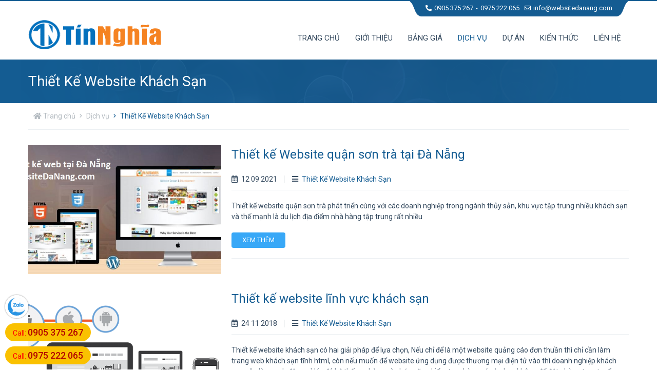

--- FILE ---
content_type: text/html; charset=UTF-8
request_url: https://websitedanang.com/dich-vu/thiet-ke-website-khach-san/
body_size: 4697
content:
<!DOCTYPE html>
<html lang="vi" prefix="og: http://ogp.me/ns#">
    <head><title>Thiết kế website và marketing khách sạn, resort</title>
<meta name="google-site-verification" content="C_6E8HfLuKGSU1XRjRkD4AGwz-Z8WXnHsjbJvI1QHwA" />
<meta http-equiv="Content-Type" content="text/html; charset=utf-8" />
<meta name="viewport" content="width=device-width, user-scalable=0, initial-scale=1, maximum-scale=1, minimum-scale=1, shrink-to-fit=no">
<meta http-equiv="Content-Language" content="vi" />
<meta name="robots" content="index,follow" /><link rel="canonical" href="https://websitedanang.com/dich-vu/thiet-ke-website-khach-san/" />
<meta name="keywords" content=""/>
<meta name="description" content="Thiết kế website khách sạn chuyên nghiệp, resort nghỉ dưỡng giá rẻ tại Đà Nẵng Đầy đủ tính năng Booking thanh toán Trọn gói bao gồm hosting và tên miền"/>
<meta name="author" content="thiet ke web da nang"/>
<meta name="copyright" content="Copyright @ 2023 thiet ke web da nang. All rights reserved" />
<meta name="geo.region" content="VN-DN" />
<meta name="geo.placename" content="Đà Nẵng" />
<meta name="geo.position" content="16.0718091;108.0781264" />
<meta name="ICBM" content="16.0718091,108.0781264" />
<meta property="og:site_name" content="websitedanang.com"/>
<meta property="og:locale" content="vi_VN"/>
<meta property="og:type" content="website"/>
<meta property="og:url" content="https://websitedanang.com/dich-vu/thiet-ke-website-khach-san/" />
<meta property="og:title" content="Thiết kế website và marketing khách sạn, resort" />
<meta property="og:description" content="Thiết kế website khách sạn chuyên nghiệp, resort nghỉ dưỡng giá rẻ tại Đà Nẵng Đầy đủ tính năng Booking thanh toán Trọn gói bao gồm hosting và tên miền" />
<meta property="og:image" content="/theme/images/logo.png"/>
<meta property="og:image:alt" content="Thiết kế website và marketing khách sạn, resort" />
<meta name="twitter:card" content="summary">
<meta name="twitter:title" content="Thiết kế website và marketing khách sạn, resort">
<meta name="twitter:description" content="Thiết kế website khách sạn chuyên nghiệp, resort nghỉ dưỡng giá rẻ tại Đà Nẵng Đầy đủ tính năng Booking thanh toán Trọn gói bao gồm hosting và tên miền">
<script type="text/javascript" src="/theme/js/jquery-1.11.3.min.js" ></script>
<link rel="icon" type="image/x-icon" href="/theme/images/favicon.ico" />
<link rel="shortcut icon" type="image/x-icon" href="/theme/images/favicon.ico" />
<link href="https://fonts.googleapis.com/css2?family=Roboto:wght@300;400;500;700&display=swap" rel="stylesheet" />
<link rel="stylesheet" type="text/css" href="/theme/style.css" />
<link href="/components/style.css" rel="stylesheet" /><link rel="stylesheet" type="text/css" href="/theme/css/animation.css" />
<link rel="stylesheet" type="text/css" href="/theme/css/awesome.css" />
<link rel="stylesheet" type="text/css" href="/theme/css/owl.css" />
<script type="text/javascript" src="/theme/js/owl.js" ></script>
<link rel="stylesheet" type="text/css" href="/theme/css/loading.css" />
<link rel="stylesheet" type="text/css" href="/theme/css/fancybox.css" />
<link rel="stylesheet" type="text/css" href="/theme/bootstrap.css" />
<!-- Global site tag (gtag.js) - Google Analytics -->
<script async src="https://www.googletagmanager.com/gtag/js?id=G-XXS01FGWW8"></script>
<script>
  window.dataLayer = window.dataLayer || [];
  function gtag(){dataLayer.push(arguments);}
  gtag('js', new Date());

  gtag('config', 'G-XXS01FGWW8');
</script></head>
    <body>
    	<div id="page">
            <section class="header">
    <div class="header-wrap">
        <div class="wrap">
            <div class="logo">
                                <a href="/"><img title="thiet ke web da nang |  thiết kế website" src="/theme/images/logo.png" alt="thiet ke web da nang |  thiết kế website" /></a>
                            </div>
            <div class="info">
                <a rel="nofollow" href="tel:0905375267"><i class="fas fa-phone-alt"></i>0905 375 267</a>
                <a rel="nofollow" href="tel:0975222065">0975 222 065</a>
                <a rel="nofollow" href="mailto:info@websitedanang.com"><i class="far fa-envelope"></i>info@websitedanang.com</a>
                <div class="clear"></div>
            </div>
            <div class="menu-bar">
        <nav class="menu">
            <ul>
            <li><a title="thiet ke web da nang" href="/">Trang chủ</a></li>
                        <li><a title="Giới thiệu" href="/gioi-thieu/">Giới thiệu</a>
                            </li>
                        <li><a title="Bảng giá" href="/bang-gia/">Bảng giá</a>
                            </li>
                        <li class="active"><a title="Dịch vụ" href="/dich-vu/">Dịch vụ</a>
                                <ul>
                                        <li><a title="Thiết Kế Website" href="/dich-vu/thiet-ke-website/">Thiết Kế Website</a></li>
                                        <li><a title="Thiết Kế Website Công Ty" href="/dich-vu/thiet-ke-website-cong-ty/">Thiết Kế Website Công Ty</a></li>
                                        <li><a title="Thiết Kế Website Khách Sạn" href="/dich-vu/thiet-ke-website-khach-san/">Thiết Kế Website Khách Sạn</a></li>
                                        <li><a title="Thiết Kế Website Dịch Vụ" href="/dich-vu/thiet-ke-website-dich-vu/">Thiết Kế Website Dịch Vụ</a></li>
                                        <li><a title="Thiết Kế Website Du Lịch" href="/dich-vu/thiet-ke-website-du-lich/">Thiết Kế Website Du Lịch</a></li>
                                        <li><a title="Thiết Kế Website Bất Động Sản" href="/dich-vu/thiet-ke-website-bat-dong-san/">Thiết Kế Website Bất Động Sản</a></li>
                                        <li><a title="Thiết Kế Website Bán Hàng" href="/dich-vu/thiet-ke-website-ban-hang/">Thiết Kế Website Bán Hàng</a></li>
                                        <li><a title="Thiết Kế Website Theo Yêu Cầu" href="/dich-vu/thiet-ke-website-theo-yeu-cau/">Thiết Kế Website Theo Yêu Cầu</a></li>
                                    </ul>
                            </li>
                        <li><a title="Dự án" href="/du-an/">Dự án</a>
                            </li>
                        <li><a title="Kiến thức" href="/kien-thuc/">Kiến thức</a>
                                <ul>
                                        <li><a title="Kiến Thức Website" href="/kien-thuc/kien-thuc-website/">Kiến Thức Website</a></li>
                                        <li><a title="Kiến Thức Tên Miền" href="/kien-thuc/kien-thuc-ten-mien/">Kiến Thức Tên Miền</a></li>
                                        <li><a title="Kiến Thức Hosting" href="/kien-thuc/kien-thuc-hosting/">Kiến Thức Hosting</a></li>
                                        <li><a title="Kiến Thức SEO" href="/kien-thuc/kien-thuc-seo/">Kiến Thức SEO</a></li>
                                        <li><a title="Kiến Thức Facebook" href="/kien-thuc/kien-thuc-facebook/">Kiến Thức Facebook</a></li>
                                        <li><a title="Kiến Thức Quảng Cáo" href="/kien-thuc/kien-thuc-quang-cao/">Kiến Thức Quảng Cáo</a></li>
                                    </ul>
                            </li>
                        <li><a title="Liên hệ" href="/lien-he/">Liên hệ</a>
                            </li>
                        <div class="clear"></div>
        </ul>
    </nav>
    <div class="clear"></div>
</div>            <div class="clear"></div>
        </div>
    </div>
</section>
    		<section class="main">
                                <div class="main-title">
                    <div class="wrap">
                                                <h1 class="main-title-inner">Thiết Kế Website Khách Sạn</h1>
                                            </div>
                </div>
                <div class="breadcrumb">
    <div class="wrap">
    	<ul>
    		<li><a title="thiet ke web da nang" href="/"><i class="fas fa-home"></i> Trang chủ</a></li>
    		    		<li><a title="Dịch vụ" href="/dich-vu/">Dịch vụ</a></li>
    		    		    		<li class="breadcrumb-m-1"><a title="Thiết Kế Website Khách Sạn" href="/dich-vu/thiet-ke-website-khach-san/">Thiết Kế Website Khách Sạn</a></li>
    		    		    		<div class="clear"></div>
    	</ul>
    </div>
</div>                                <div class="wrap"><div class="service-list">
        <div class="service-item">
        <div class="service-image" style="background-image: url(/uploads/post/1163146131158.jpg);"><a href="/dich-vu/thiet-ke-website-quan-son-tra-tai-da-nang/"><img title="Thiết kế Website quận sơn trà tại Đà Nẵng" alt="Thiết kế Website quận sơn trà tại Đà Nẵng" src="/images/thiet-ke-website-quan-son-tra-tai-da-nang-11631461311584202801.jpg"/></a></div>
        <div class="service-info">
            <div class="service-name"><h3><a href="/dich-vu/thiet-ke-website-quan-son-tra-tai-da-nang/" title="Thiết kế Website quận sơn trà tại Đà Nẵng">Thiết kế Website quận sơn trà tại Đà Nẵng</a></h3></div>
            <div class="service-time">
                <ul>
                    <li><i class="far fa-calendar-alt"></i>12 09 2021</li>            
                    <li><a title="Thiết Kế Website Khách Sạn" rel="nofollow" href=""><i class="fas fa-bars"></i>Thiết Kế Website Khách Sạn</a></li>
                </ul>
            </div>
            <div class="service-prev">Thiết kế website quận sơn trà phát triển cùng với các doanh nghiệp trong ngành thủy sản, khu vực tập trung nhiều khách sạn và thế mạnh là du lịch địa điểm nhà hàng tập trung rất nhiều</div>
            <div class="service-more"><a href="/dich-vu/thiet-ke-website-quan-son-tra-tai-da-nang/">Xem thêm</a></div>
        </div>
        <div class="clear"></div>
    </div>
        <div class="service-item">
        <div class="service-image" style="background-image: url(/uploads/post/1160620343840.png);"><a href="/dich-vu/thiet-ke-website-linh-vuc-khach-san/"><img title="Thiết kế website lĩnh vực khách sạn" alt="Thiết kế website lĩnh vực khách sạn" src="/images/thiet-ke-website-linh-vuc-khach-san-11606203438404202801.png"/></a></div>
        <div class="service-info">
            <div class="service-name"><h3><a href="/dich-vu/thiet-ke-website-linh-vuc-khach-san/" title="Thiết kế website lĩnh vực khách sạn">Thiết kế website lĩnh vực khách sạn</a></h3></div>
            <div class="service-time">
                <ul>
                    <li><i class="far fa-calendar-alt"></i>24 11 2018</li>            
                    <li><a title="Thiết Kế Website Khách Sạn" rel="nofollow" href=""><i class="fas fa-bars"></i>Thiết Kế Website Khách Sạn</a></li>
                </ul>
            </div>
            <div class="service-prev">Thiết kế website khách sạn có hai giải pháp để lựa chọn, Nếu chỉ để là một website quảng cáo đơn thuần thì chỉ cần làm trang web khách sạn tĩnh html, còn nếu muốn để website ứng dụng được thương mại điện tử vào thì doanh nghiệp khách sạn nên làm web động, vì lúc đó hệ thống phòng và chức năng kiểm tra phòng có còn hay không để đặt phòng trực tuyến.</div>
            <div class="service-more"><a href="/dich-vu/thiet-ke-website-linh-vuc-khach-san/">Xem thêm</a></div>
        </div>
        <div class="clear"></div>
    </div>
    </div>
</div>            </section>
    		<section class="footer">
    <div class="wrap">
		<div class="footer-info">
                        <div class="footer-title"><h4>Công ty thiết kế web Đà Nẵng - chuyên SEO</h4></div>
            <div class="footer-info-content">
                <img title="Công ty thiết kế web Đà Nẵng - chuyên SEO" alt="Công ty thiết kế web Đà Nẵng - chuyên SEO" src="/theme/images/footer.png"/>
                Thiết kế web Đà Nẵng, làm web Uy Tín chuẩn SEO chuẩn Mobile. Tư vấn Tên Miền đẹp, Hosting chất lượng, dịch vụ thiết kế website giá rẻ tại Đà Nẵng cam kết.            </div>
            			                        <div class="lienhe">
                <ul>
                                        <li>160 Thăng Long, Hải Châu, Đà Nẵng</li>
                                        <li>0905 375 267</li>
                                        <li>0975 222 065</li>
                                        <li>info@websitedanang.com</li>
                                    </ul>
            </div>
            		</div>
                        <div class="footer-list">
            <div class="footer-title"><h4 style="text-transform: none;">BÀI VIẾT NỔI BẬT</h4></div>
            <ul>
                                <li>
                    <img title="Thời gian seo mất bao lâu thì ở vị trí top 10 google" alt="Thời gian seo mất bao lâu thì ở vị trí top 10 google" src="/images/116290414797565551.jpg"/>
                    <h6><a title="Thời gian seo mất bao lâu thì ở vị trí top 10 google" href="/kien-thuc/thoi-gian-seo-mat-bao-lau-thi-o-vi-tri-top-10-google/">Thời gian seo mất bao lâu thì ở vị trí top 10 google</a></h6>
                    <div class="clear"></div>
                </li>
                                <li>
                    <img title="Nên chọn dịch vụ seo hay chạy google ads cái nào có lợi cho web của bạn" alt="Nên chọn dịch vụ seo hay chạy google ads cái nào có lợi cho web của bạn" src="/images/116287769539865551.jpg"/>
                    <h6><a title="Nên chọn dịch vụ seo hay chạy google ads cái nào có lợi cho web của bạn" href="/kien-thuc/nen-chon-dich-vu-seo-hay-chay-google-ads-cai-nao-co-loi-cho-web-cua-ban/">Nên chọn dịch vụ seo hay chạy google ads cái nào có lợi cho web của bạn</a></h6>
                    <div class="clear"></div>
                </li>
                                <li>
                    <img title="Tối ưu chiến lược seo vào năm 2022" alt="Tối ưu chiến lược seo vào năm 2022" src="/images/toi-uu-chien-luoc-seo-vao-nam-2022-116282640671865551.jpg"/>
                    <h6><a title="Tối ưu chiến lược seo vào năm 2022" href="/kien-thuc/toi-uu-chien-luoc-seo-vao-nam-2022/">Tối ưu chiến lược seo vào năm 2022</a></h6>
                    <div class="clear"></div>
                </li>
                                <li>
                    <img title="Mới làm web đặt tên miền sao cho hay phù hợp với website" alt="Mới làm web đặt tên miền sao cho hay phù hợp với website" src="/images/116278333282765551.jpg"/>
                    <h6><a title="Mới làm web đặt tên miền sao cho hay phù hợp với website" href="/kien-thuc/moi-lam-web-dat-ten-mien-sao-cho-hay-phu-hop-voi-website/">Mới làm web đặt tên miền sao cho hay phù hợp với website</a></h6>
                    <div class="clear"></div>
                </li>
                            </ul>
        </div>
                <div class="footer-tags">
            <div class="footer-title"><h4>Báo giá thiết kế Website</h4></div>
<div class="lienhe">
    <form id="lienhe-form" name="lienhe-form" method="POST" action="">
        <div class="form-item text-item">
            <input type="text" name="fullname" id="fullname" placeholder="Họ và tên"/>
            <i class="clear-text">&times;</i>
        </div>
        <div class="form-item text-item">
            <input type="text" name="phone" id="phone" placeholder="Số điện thoại"/>
            <i class="clear-text">&times;</i>
        </div>
        <div class="form-item text-item">
            <input type="text" name="email" id="email" placeholder="Email"/>
            <i class="clear-text">&times;</i>
        </div>
        <div class="lienhe-textarea"><textarea name="message" id="message" placeholder="Lời nhắn"></textarea></div>
        <div class="lienhe-submit"><input type="submit" name="lienhe-submit" value="Gửi"/></div>
    </form>
    <div id="lienhe-result"></div>
    <script type="text/javascript">
        jQuery(function(){
        	jQuery('#lienhe-form').validate({
        		success: function(label) {},
        		rules: {
                    fullname:   {required: true},
                    phone:      {required: true},
                    email:      {required: true, email: true},			
                },
                messages: {
                    fullname:   {required: 'Thông tin bắt buộc'},
                    phone:      {required: 'Thông tin bắt buộc'},
                    email:      {required: 'Thông tin bắt buộc', email: 'Địa chỉ email không hợp lệ'},
                },
                submitHandler: function() {
                    jQuery('#lienhe-form').showLoading(); 
                    jQuery.ajax({
                        url: '/action.php?act=send&folder=lienhe&lang=1',
                        type: 'POST',
                        data: jQuery('#lienhe-form').serialize(),
                        success: function(result) {
                            jQuery('#lienhe-form').hideLoading();
                            jQuery('#lienhe-result').show();
                            jQuery("#lienhe-result").html(result);
                            jQuery('#lienhe-form').hide();
                        }
                    });
                }
            });
        });
    </script>
</div>        </div>
    	<div class="clear"></div>
    </div>
    <div class="footer-bottom"><div class="wrap">© 2026 <b>Thiết kế website và marketing khách sạn, resort</b>. All Rights Reserved.</div><p><a href="https://websitedanang.com/top/">Top Website Đà Nẵng</a></p></div>
    <div class="zalo"><a rel="nofollow" target="_blank" href="https://zalo.me/0905375267"></a></div>
    <div class="call">
        <a rel="nofollow" href="tel:0905375267">Call: <b>0905 375 267</b></a>
        <a rel="nofollow" href="tel:0975222065">Call: <b>0975 222 065</b></a>
    </div>   
    <div class="top"><i class="fas fa-chevron-up"></i></div>
    <div class="bar"></div>
    <script type="text/javascript">
        $(".text-item").each(function(){
        var $inp = $(this).find("input:text"),
            $cle = $(this).find(".clear-text");
        $inp.on("input", function(){
            $cle.toggle(!!this.value);
        });
        $cle.on("touchstart click", function(e){
            e.preventDefault();
            $inp.val("").trigger("input");
        });
    });
    $(".password-item").each(function(){
        var $inp = $(this).find("input:password"),
            $cle = $(this).find(".clear-text");
        $inp.on("input", function(){
            $cle.toggle(!!this.value);
        });
        $cle.on("touchstart click", function(e){
            e.preventDefault();
            $inp.val("").trigger("input");
        });
    });
</script>
<script type="text/javascript" src="/theme/js/animation.wow.js"></script>
<script type="text/javascript" src="/theme/js/animation.scroll.js"></script>
<script>new WOW().init();</script>
<script type="text/javascript">    
    jQuery(document).ready(function(){
        function classOnScroll(){
            let $header = $(".header-wrap"),
            $scroll = $(window).scrollTop();
            if($scroll > 105){if(!$header.hasClass("header-wrap-2")) $header.addClass("header-wrap-2");}
            else $header.removeClass("header-wrap-2");
        }
        classOnScroll();
        $(window).on('scroll resize',classOnScroll);
        $(window).scroll(function(){if($(this).scrollTop() > 0){$(".top").fadeIn();}else{$(".top").fadeOut();}});
        $(".top").click(function(){$("html, body").animate({scrollTop: 0},1000);return false;});
    });
</script>
<script type="text/javascript" src="/theme/js/loading.js"></script>
<script type="text/javascript" src="/theme/js/fancybox.js"></script>
<script type="text/javascript" src="/theme/js/jquery.validate.js"></script></section>

    	</div>
    </body>
</html>
<!-- Page optimized by Cache @2026-01-17 05:33:10 -->

--- FILE ---
content_type: text/css
request_url: https://websitedanang.com/theme/style.css
body_size: 2772
content:
body,div,span,h1,h2,h3,h4,h5,h6,object,p,blockquote,pre,abbr,address,cite,code,del,dfn,em,img,ins,kbd,q,samp,small,strong,sub,sup,var,dl,dt,dd,ol,ul,li,fieldset,form,label,legend,caption,select,textarea,input,
html,iframe,article,aside,canvas,details,figcaption,figure,footer,header,hgroup,menu,nav,section,summary,time,mark,audio,video{margin:0;padding:0;font-size:100%;}
article,aside,details,figcaption,figure,header,footer,hgroup,menu,nav,section{display:block;}
body{background:#fff;font:14px/1.5 Roboto,Arial,Tahoma,sans-serif;color:#34495e;}
body.noscroll{overflow: hidden!important;}
h1,h2,h3,h4,h5,h6{margin:0;}
a{color:#0782c1;text-decoration:none;outline:0;}
img{display:block;max-width:100%;}
select,textarea,input:not([type='radio']):not([type='checkbox']){box-sizing:border-box;width:100%;height:35px;border:1px solid #d7d7d7;font:14px Roboto;outline:0;-moz-appearance:none;-webkit-appearance:none;transition:all 0.25s ease 0s;}
select,input[type='date'],input[type='time']{background:#fff url(images/select.png) no-repeat center right 9px;}select,button,input[type='submit']{cursor:pointer;}
select,input[type='text'],input[type='number'],input[type='password']{text-indent:10px;}
input[type='submit']{background:#145c92;border:0!important;text-transform:uppercase;text-indent:0;color: #fff;}
input[type='submit']:hover{background:#f58322;}
textarea{display:block;height:90px;padding:10px;}
textarea::placeholder,input::placeholder{color:#999;}
.form-item{position:relative;margin-bottom:20px;}
.form-item span{display:block;margin-bottom:5px;}
.form-item input.error,.form-item textarea.error{border:1px solid #ed1c24;}
.form-item i{position:absolute;right:10px;bottom:10px;display:none;width:22px;background:#d7d7d7;border-radius:50%;font-style:normal;text-align:center;color:#fff;cursor:pointer;}
.form-item label{position:absolute;top:100%;left:0;font-size:12px;color:#ed1c24;}
.wrap{position:relative;margin:auto;}.wow{opacity:0;}
.clear{width:0;height:0;font-size:0;clear:both;overflow:hidden;zoom:1;}.clear:before,.clear:after{content:'';display:block;height:0;overflow:hidden;}.clear:after{clear: both;}
.header{height: 116px;}
.header-wrap{position: fixed; top: 0; right: 0; left: 0; margin: auto; background: #fff; border-top: 2px solid #145c92; z-index: 99991; transition: all 0.25s ease 0s;}
.logo{position: relative; float: left; width: 278px; margin: 37px 0 20px; transition: all 0.25s ease 0s;}
.logo a{display: block;}
.logo a span{position: absolute; width: 0; height: 0; overflow: hidden;}
.info{position: absolute; top: -2px; right: 32px; background-color: #145c92; transition: all 0.25s ease 0s;}
.info:before, .info:after{content: ''; position: absolute; top: 0; display: block; width: 32px; height: 32px;}
.info:before{left: -32px; background-image: url(images/curve_l.png);}
.info:after{right: -32px; background-image: url(images/curve_r.png);}
.info a{float: left; display: block; font-size: 13px; line-height: 32px; color: #fff;}
.info a:nth-child(1):after{content: '-'; display: inline-block; padding: 0 5px;}
.info a:nth-child(3){padding-left: 10px;}
.info a i{margin-right: 5px; font-size: 12px;}
.header-wrap-2{top: 0; box-shadow: 0 1px 2px rgba(0,0,0,0.25); border-top-width: 0;}
.header-wrap-2 .logo{width: 135px; margin: 12px 0;}
.header-wrap-2 .info{top: -32px; opacity: 0;}
.footer{padding-top: 30px; background: #f2f2f2; color: #4e4f59;}
.footer ul{list-style: none;}
.footer a{color: #4e4f59;}
.footer-title{margin-bottom: 15px; text-transform: uppercase; line-height: 28px; color: #18181a;}
.footer-title h4{font-size: 16px; font-weight: 400;}
.footer-info, .footer-list, .footer-tags{margin-bottom: 30px;}
.footer-info-content{margin-bottom: 15px; text-align: justify;}
.footer-info-content img{float: left; margin-right: 10px;}
.footer-list ul li{margin-bottom: 10px;}
.footer-list ul li:last-child{margin-bottom: 0;}
.footer-list ul li img{float: left; margin-right: 15px;}
.footer-list ul li h6{font-weight: 400; line-height: 18px;}
.footer-tags ul li{float: left; margin: 0 5px 5px 0; background: #f8f8f8;}
.footer-tags ul li a{display: block; padding: 0 7px; border: 1px solid #e8e8e8; font-size: 12px; line-height: 22px; color: #767676; text-shadow: 1px 1px 0 #fff;}
.footer-tags ul li a:hover{border-color: #d5d5d5; color: #1b1b1b;}
.footer-bottom{padding: 17px 0; background: #1a1a1a; font-size: 13px; text-align: center; color: #b4bbc1;}
.footer-bottom a{color: #b4bbc1;}
.zalo{position: fixed; z-index: 99991;}
.zalo a{display: block; width: 35px; height: 35px; background: url(images/zalo.png); border-radius: 50%;}
.call{position: fixed; bottom: 10px; left: 10px; z-index: 99991;}
.call a{display: block; height: 35px; padding: 0 15px; background: #fac100; border-radius: 17.5px; line-height: 35px;}
.call a:before, .call a:after{position: absolute; line-height: 1; color: #ff0000;}
.call a:before{content: "\f879"; top: 11px; left: -2px; display: block; width: 35px; background: #fac100; font-family: "Font Awesome 5 Free"; font-size: 16px; font-weight: 900; text-align: center;}
.call a:after{right: 9px; bottom: 18px; display: block; width: 10px; height: 10px; background: #fff; border-radius: 50%; font-size: 9px; text-align: center; line-height: 10px; color: #ff0000;}
.call a:nth-child(1):after{content: '1';}
.call a:nth-child(2):after{content: '2';}
.call a b{font-size: 18px; font-weight: 500; color: #b20000;}
.top{position: fixed; bottom: 10px; right: 10px; display: none; width: 35px; background: #eff1f2; text-align: center; line-height: 35px; color: #5b6977; cursor: pointer; z-index: 99991;}
.bar{position: fixed; right: 0; bottom: 0; left: 0; height: 55px; margin: auto; z-index: 99990;}
.main-title{padding: 20px 0; background: #145c92 url(images/title.png) no-repeat top center;}
.main-title-inner{font-size: 28px; font-weight: 400; line-height: 45px; color: #fff;}
.main-toc{position: relative; margin-bottom: 20px; padding: 10px 10px 10px 15px; background: #f2f2f2; border: 1px solid #b4bbc1;}
.main-toc-title{font-size: 18px;}
.main-toc-button{position: absolute; top: 10px; right: 10px; width: 27px; cursor: pointer;}
.main-toc-button:active{transform: translateY(1px);}
.main-toc-button i{display: block; text-align: center; line-height: 27px; color: #145c92;}
.main-toc-list{box-sizing: border-box; counter-reset: item; padding: 7px 0 0 14px;}
.main-toc-list ul{list-style: none;}
.main-toc-list ul li a{color: #34495e;}
.main-toc-list ul li a:hover{text-decoration: underline;}
.main-toc-list ul li a:before{padding-right: 3px;}
.main-toc-list > ul > li > a:before{counter-increment: item; content: counters(item,"")" ";}
.main-toc-list > ul > ul{counter-reset: itemitem; padding-left: 14px;}
.main-toc-list > ul > ul > li > a:before{counter-increment: itemitem; content: counters(item,"")"." counters(itemitem,"")" ";}
.main-toc-list > ul > ul > ul{counter-reset: itemitemitem; padding-left: 28px;}
.main-toc-list > ul > ul > ul > li > a:before{counter-increment: itemitemitem; content: counters(item,"")"."counters(itemitem,"")"."counters(itemitemitem,"")" ";}
.main-toc-list-2{display: none;}
.main-detail{line-height: 1.6;}
.main-detail h2{font-size: 20px;}
.main-detail h3{font-size: 18px;}
.main-detail img{display: inline-block!important; max-width: 100%; height: auto!important;}   
.main-detail table{width: 100%!important; border-collapse: collapse;}
.main-detail iframe{margin: 0 auto!important;}
.main-detail ul{padding-left: 20px;}
.main-page{text-align: center; margin-bottom: 30px;}
.main-page li{display: inline-block; margin: 0 2.5px;}
.main-page li a{display: block; width: 28px; height: 28px; border: 1px solid #ebeff2; line-height: 28px; color: #34495e; transition: all 0.25s ease 0s;}
.main-page li a:hover, .main-page li a.active{background: #34495e; border: 1px solid #34495e; color: #fff;}
/*
display: -webkit-box; -webkit-line-clamp: 2; -webkit-box-orient: vertical; text-overflow: ellipsis; overflow: hidden;
display: flex; align-items: center; justify-content: center;
text-shadow:
    0 0 4px #fff, 0 0 4px #fff, 0 0 4px #fff, 0 0 4px #fff, 0 0 4px #fff, 0 0 4px #fff, 0 0 4px #fff, 0 0 4px #fff, 0 0 4px #fff,
    0 0 4px #fff, 0 0 4px #fff, 0 0 4px #fff, 0 0 4px #fff, 0 0 4px #fff, 0 0 4px #fff, 0 0 4px #fff, 0 0 4px #fff, 0 0 4px #fff;
text-shadow:
    -2px -2px 0px #fff, -2px 2px 0px #fff, -2px 1px 0px #fff, -2px 0px 0px #fff, -2px -1px 0px #fff,
    -1px -1px 0px #fff, -1px 0px 0px #fff, -1px 1px 0px #fff, -1px -2px 0px #fff, -1px 2px 0px #fff,
    0px -1px 0px #fff, 0px 1px 0px #fff, 0px -2px 0px #fff, 0px 2px 0px #fff,
    1px -1px 0px #fff, 1px 0px 0px #fff, 1px 1px 0px #fff, 1px -2px 0px #fff, 1px 2px 0px #fff, 
    2px -2px 0px #fff, 2px -1px 0px #fff, 2px 0px 0px #fff, 2px 1px 0px #fff, 2px 2px 0px #fff, 3px 3px 3px rgba(0,0,0,0.125);
*/

--- FILE ---
content_type: text/css
request_url: https://websitedanang.com/components/style.css
body_size: 7525
content:
.breadcrumb{margin-bottom:30px;}.breadcrumb ul{list-style:none; padding:15px 10px; border-bottom:1px solid #ebeff2;}.breadcrumb ul li{float:left; color:#b4bbc1;}.breadcrumb ul li+li:before{content:"\f054"; display:inline-block; margin:0 8px; transform:translateY(-2px); font-family:"Font Awesome 5 Free"; font-size:8px; font-weight:900;}.breadcrumb ul li:nth-last-child(2):after{display:none;}.breadcrumb ul li a{color:#b4bbc1;}.breadcrumb ul li:nth-last-child(2){color:#145c92;}.breadcrumb ul li:nth-last-child(2) a{color:#145c92;}@media (min-width:320px){.breadcrumb ul li.breadcrumb-m-1,.breadcrumb ul li.breadcrumb-m-2{display:none;}}@media (min-width:410px){.breadcrumb ul li.breadcrumb-m-1{display:block;}}@media (min-width:768px){.breadcrumb ul li.breadcrumb-m-2{display:block;}}.menu-bar{position:absolute; right:0; bottom:17px; display:block; width:auto; height:50px;}.menu-icon{position:relative; display:block; width:100%; height:35px; margin-top:5px; background:#eff1f2;}.menu-icon span{display:block; width:20px; height:2px; position:absolute; top:0; right:0; bottom:0; left:0; margin:auto; background:#5b6977;}.menu-icon span:after, .menu-icon span:before{content:''; position:absolute; display:block; width:20px; height:2px; background:#5b6977;}.menu-icon span:after{bottom:-6px;}.menu-icon span:before{top:-6px;}.menu ul{list-style:none; transition:all 0.25s ease 0s;}.menu ul li{position:relative;}.menu ul li a{display:block; color:#34495e; transition:all 0.25s ease 0s;}.menu > ul > li{float:left; margin:0 5px;}.menu > ul > li > a{padding:0 10px; font-size:15px; text-transform:uppercase; line-height:50px;}.menu > ul > li > a:after{content:''; position:absolute; bottom:0; left:0; width:0; height:1px; background:#34495e; opacity:0; transition:all 0.25s ease 0s;}.menu > ul > li:hover > a:after{width:100%; background:#145c92; opacity:1;}.menu > ul > li.active > a,.menu > ul > li:hover > a{color:#145c92;}.menu ul li ul{position:absolute; top:100%; left:0; width:225px; padding:10px 0; background:#fcfcfc; transform:scale(1,0); transform-origin:0 0; opacity:0;}.menu ul li:hover ul{transform:scale(1,1); opacity:1;}.menu ul li ul li a{padding:0 15px; line-height:30px;}.menu ul li ul li a:hover{background:#eff1f2;}.header-wrap-2 .menu-bar{bottom:2px;}@media (min-width:320px){.menu-bar{width:35px;}.menu{display:none;}}@media (min-width:970px){.menu-bar{width:auto;}.menu{display:block;}}.banner{padding:50px 0 20px;}.banner-item{max-width:375px; margin:0 auto 30px;}.banner-img{margin-bottom:15px;}.banner-name{margin-bottom:15px; font-size:15px; text-transform:uppercase; color:#145c92;}.banner-name h5{font-weight:400;}.banner-prev{font-size:11pt; text-align:justify;}@media (min-width:480px){.banner-img{float:left; width:50%; margin-right:10px;}}@media (min-width:768px){.banner-item{float:left; width:calc((100% - 20px)/3); margin-right:10px;}.banner-item:nth-child(3n){margin-right:0;}.banner-img{float:none; width:auto; margin-right:0;}}@media (min-width:970px){.banner-item{width:calc((100% - 40px)/3); margin-right:20px;}.banner-item:nth-child(3n){margin-right:0;}}.commit{padding:40px 0 20px; background:url(/components/2commit/bg.jpg) no-repeat center bottom fixed; background-size:cover; text-align:center; color:#fff;}.commit-title{margin-bottom:15px; font-size:28px; text-transform:uppercase;}.commit-title h2{font-weight:normal;}.commit-prev{max-width:865px; margin:0 auto 35px; font-size:16px;}.commit ul{list-style:none;}.commit ul li{box-sizing:border-box; margin-bottom:35px; padding:0 10px;}.commit ul li i{position:relative; display:block; width:110px; margin:0 auto 15px; border-radius:50%; font-size:55px; text-align:center; line-height:110px;}.commit ul li i:after{content:''; position:absolute; top:-2px; left:-2px; width:114px; height:114px; background:#fff; border-radius:50%; opacity:0.5; transition:all 0.125s ease 0s;}.commit ul li i:hover:after{transform:scale(1.25); opacity:0;}.commit ul li:nth-child(1) i{background:#088ada;}.commit ul li:nth-child(2) i{background:#df64aa;}.commit ul li:nth-child(3) i{background:#a0cc46;}.commit ul li:nth-child(4) i{background:#ec914e;}.commit ul li h5{margin-bottom:10px; font-size:15px; font-weight:400; text-transform:uppercase;}@media (min-width:320px){.commit-title{font-size:21px;}}@media (min-width:360px){.commit-title{font-size:24px;}}@media (min-width:410px){.commit-title{font-size:27px;}}@media (min-width:480px){.commit-title{font-size:30px;}.commit ul li{float:left; width:50%;}}@media (min-width:768px){.commit ul li{width:25%;}}.customer{padding:50px 0 30px;}.customer .owl-nav{position:absolute; top:0; bottom:0; left:-40px; width:calc(100% + 80px); height:40px; margin:auto;}.customer .owl-nav button{width:20px; height:40px; background-color:transparent; opacity:0.125; transition:all 0.25s ease 0s;}.customer .owl-nav button.owl-prev{float:left; background-image:url(/components/2customer/left.png);}.customer .owl-nav button.owl-next{float:right; background-image:url(/components/2customer/right.png);}.customer:hover .owl-nav button{opacity:0.25;}.customer:hover .owl-nav button:hover{opacity:0.5;}.customer-title{margin-bottom:35px; text-align:center;}.customer-title h2{font-weight:400; text-transform:uppercase; color:#145c92;}.customer-title h3{font-size:13pt; font-weight:400;}.customer-list{max-width:calc(100% - 80px); margin:auto;}.customer-item{position:relative; height:90px; opacity:0.5;}.customer-item:hover{opacity:1;}.customer-item img{position:absolute; top:0; right:0; bottom:0; left:0; max-width:calc(100% - 40px); max-height:calc(100% - 20px); margin:auto;}@media (min-width:320px){.customer-title h2{font-size:20px;}}@media (min-width:360px){.customer-title h2{font-size:23px;}}@media (min-width:410px){.customer-title h2{font-size:26px;}}@media (min-width:480px){.customer-title h2{font-size:30px;}}.lienhe .form-item:nth-child(2){float:left; width:calc(50% - 12.5px);}.lienhe .form-item:nth-child(3){float:right; width:calc(50% - 12.5px);}.lienhe .form-item input[type='text']{background:rgb(255 255 255 / 0.75); border:0;}.lienhe-textarea{margin-bottom:20px;}.lienhe-textarea textarea{height:55px; background:rgb(255 255 255 / 0.75); border:0;}.lienhe-submit{text-align:center;}.lienhe-submit input[type='submit']{width:100px;}.project{padding-bottom:40px;}.project-title{margin-bottom:15px; font-size:30px; text-transform:uppercase; text-align:center; color:#145c92;}.project-title h2{font-weight:400;}.project-title:after{content:''; display:block; width:200px; height:1px; margin:0 auto 15px; background:#fa0510;}.project-prev{margin-bottom:20px; font-size:13pt; text-align:center;}.project-button{font-size:0; text-transform:uppercase;text-align:center; line-height:30px;}.project-button a{display:inline-block; margin-bottom:15px; padding:0 15px; background:#38a8f7; border-radius:4px; font-size:13px; color:#fff;}.project-button a:hover{background:#217dbe;}.project-button a:nth-child(1){margin-right:15px;}.project-item{box-sizing:border-box; margin-bottom:20px; border:1px solid #cdcbcb;}.project-img{margin-bottom:10px; background-repeat:no-repeat; background-position:0 0; background-size:100% auto; transition:all 1.5s ease 0s;}.project-img:hover{background-position:0 100%;}.project-img img{opacity:0;}.project-name{display:-webkit-box; margin-bottom:15px; padding:0 10px; -webkit-line-clamp:1; -webkit-box-orient:vertical; text-overflow:ellipsis; font-size:15px; color:#34495e; overflow:hidden;}.project-name h6{font-weight:400;}.project-more{float:right; padding-bottom:10px;}.project-more a{position:relative; float:left; display:block; line-height:30px;}.project-more a:nth-child(1){padding-right:20px; background:#ff3531; color:#fff;}.project-more a:nth-child(2){background:#cdcbcb; color:#212121;}.project-more a:before{content:''; position:absolute; top:0; left:-25px; border:15px solid transparent; border-right-width:10px;}.project-more a:nth-child(1):before{border-right-color:#ff3531;}.project-more a:nth-child(2):before{border-right-color:#cdcbcb;}.project-more a:nth-child(2):after{content:''; position:absolute; top:0; right:-3px; width:3px; height:33px; background-image:url(/components/2project/more.png);}@media (min-width:320px){.project-more a{padding:0 10px;}}@media (min-width:410px){.project-item{float:left; width:calc((100% - 20px)/2); margin-right:20px;}.project-item:nth-child(2n){margin-right:0;}.project-more a{padding:0 5px;}}@media (min-width:480px){.project-more a{padding:0 10px;}}@media (min-width:768px){.project-item{width:calc((100% - 40px) / 3);}.project-item:nth-child(2n){margin-right:20px;}.project-item:nth-child(3n){margin-right:0;}}@media (min-width:970px){.project-prev span{display:block;}.project-item{width:calc((100% - 60px) / 4);}.project-item:nth-child(2n),.project-item:nth-child(3n){margin-right:20px;}.project-item:nth-child(4n){margin-right:0;}}.random-title{margin-bottom:15px; font-size:20px; color:#145c92;}.random-title h3{font-weight:400;}.random-item{margin-bottom:20px;}.themanh ul{list-style:none; padding-bottom:15px;}.themanh ul li{margin-bottom:5px; padding-left:37px; background:url(/components/2random/tick.png) no-repeat 10px 1px;}.themanh ul li i{margin-right:5px;}.themanh-prev{margin-bottom:15px;}.themanh-more{width:180px; padding-top:1px; background:#38a8f7; border-radius:4px;}.themanh-more:hover{background:#217dbe;}.themanh-more a{display:block; font-size:13px; text-transform:uppercase; text-align:center; line-height:30px; color:#fff;}.ykien .owl-nav{position:absolute; right:0; bottom:72px; left:0; margin:auto;}.ykien .owl-nav button{width:20px; height:40px; background-color:transparent; opacity:0.125; transition:all 0.25s ease 0s;}.ykien .owl-nav button.owl-prev{float:left; background-image:url(/components/2random/left.png);}.ykien .owl-nav button.owl-next{float:right; background-image:url(/components/2random/right.png);}.ykien-text{position:relative; padding:15px; margin-bottom:30px; background:#ededed; font-style:italic;}.ykien-text:after{content:''; position:absolute; right:0; bottom:-30px; left:0; width:0; margin:auto; border:15px solid transparent; border-top-width:15px; border-top-color:#ededed;}.ykien-img{width:80px; margin:0 auto 8px; border-radius:50%; overflow:hidden;}.ykien-title{margin-bottom:2px; font-size:15px; font-weight:700; text-transform:uppercase; text-align:center; color:#145c92;}.ykien-name{text-align:center;}.ykien:hover .owl-nav button{opacity:0.25;}.ykien .owl-nav button:hover{opacity:0.5;}.seogf ul{list-style:none;}.seogf ul li{margin-bottom:20px;}.seogf ul li img{float:left;}.seogf ul li h6{float:right; height:54px; line-height:18px; overflow:hidden;}.seogf ul li h6 a{display:block; font-size:15px; font-weight:400; color:#34495e;}.lienhe ul{list-style:none;}.lienhe ul li{position:relative; font-size:13px; padding:10px 0 10px 30px;}.lienhe ul li a{color:#34495e;}.lienhe ul li:nth-child(3) a, .lienhe ul li:nth-child(4) a{color:#217dbe}.lienhe ul li:nth-child(3) a:hover, .lienhe ul li:nth-child(4) a:hover{text-decoration:underline;}.lienhe ul li:after{position:absolute; top:0; bottom:0; left:0; width:25px; height:25px; margin:auto; background:#fff; border-radius:50%; font-family:"Font Awesome 5 Free"; font-size:14px; font-weight:900; text-align:center; line-height:25px; color:#aeb8c1;}.lienhe ul li:nth-child(1):after{content:"\f3c5";}.lienhe ul li:nth-child(2):after{content:"\f879";}.lienhe ul li:nth-child(3):after{content:"\f0e0";}.lienhe ul li:nth-child(4):after{content:"\f57e";}@media (min-width:320px){.seogf ul li img{width:150px;}.seogf ul li h6{float:right; width:calc(100% - 170px);}}@media (min-width:480px){.random-item{float:left; width:calc((100% - 20px) / 2); margin-right:20px;}.random-item:nth-child(2){margin-right:0;}.random-item:nth-child(3){width:100%; margin-right:0;}.seogf ul li img{width:105px;}.seogf ul li h6{ width:calc(100% - 120px);}}@media (min-width:970px){.random-item{width:calc((100% - 60px) / 3); margin-right:30px;}.random-item:nth-child(2){margin-right:30px;}.random-item:nth-child(3){width:calc((100% - 60px) / 3); margin-right:0;}}.slider{background:url(/components/2slider/bg.jpg) no-repeat center top; background-size:cover;}.slider .wrap{max-width:1100px;}.slider-for .item{position:relative;}.slider-name{margin-bottom:15px; font-size:30px; text-transform:uppercase; color:#145c92;}.slider-name h2{font-weight:400;}.slider-prev{margin-bottom:15px; font-size:20px; color:#145c92;}.slider-prev h3{font-weight:400;}.slider-list{margin-bottom:15px}.slider-list ul{list-style:none;}.slider-list ul li{position:relative; padding-left:49px; font-size:12pt;}.slider-list ul li:after{position:absolute; top:5px; left:30px; font-family:"Font Awesome 5 Free"; font-size:12px; font-weight:900; line-height:1; color:#ff2424;}.slider-list-1 ul li:after{content:"\f00c"; color:#145c92;}.slider-list-2 ul li:after{content:"\f005";}.slider-list-3 ul li:after{content:"\f00c";}.slider-list-4 ul li:after{content:"\f3ed";}.slider-desc{font-size:12pt;}.slider-img{position:absolute; top:0; right:0; bottom:0; display:flex; width:50%; margin:auto; align-items:center; justify-content:center;}.slider-img img{max-height:100%;}.slider-nav-wrap{position:relative; max-width:calc(100% - 20px); margin:auto; padding:13px 0 10px; border-top:1px solid #145c92; overflow:hidden;}.slider-nav-wrap:after{content:''; position:absolute; top:0; right:0; left:0; width:8px; height:4px; margin:auto; background-image:url(/components/2slider/triangle.png); opacity:0;}.slider-nav-img{display:flex; height:80px; align-items:center; justify-content:center;}.slider-nav-img img{max-height:100%;}.slider-nav-name{float:right; width:calc(100% - 120px); padding-top:16px; font-size:15px; text-transform:uppercase;}.slider-nav-prev h5{font-weight:400;}.slider .slick-arrow{position:absolute; bottom:-69px; width:29px; height:29px; background:none; border:none; outline:none; transition:all 0.25s ease 0s;}.slider .slick-prev{left:-39px; background-image:url(/components/2slider/prev_b.png);}.slider .slick-prev:hover{background-image:url(/components/2slider/prev_w.png);}.slider .slick-next{right:-39px; background-image:url(/components/2slider/next_b.png);}.slider .slick-next:hover{background-image:url(/components/2slider/next_w.png);}.slick-current .slider-text{animation:move_rtl 1s;}@keyframes move_rtl{0%{transform:translateX(100%);} 100%{transform:translateX(0);}}.slick-current .slider-img{animation:move_ltr 1s;}@keyframes move_ltr{0%{transform:translateX(-100%);} 100%{transform:translateX(0);}}.slick-current .slider-nav-wrap:after{opacity:1;}@media (min-width:320px){.slider-text{padding:30px 0 10px;}.slider-img{display:none;}.slider .slick-arrow{display:none!important;}.slider-nav-name{display:none;}}@media (min-width:970px){.slider-text{float:left; width:50%; padding:50px 0 30px;}.slider-list-4 ul li:after{right:0; left:initial;}.slider-list-4 ul li{padding-right:19px; padding-left:0; text-align:right;}.slider-img{display:flex;}.slider .slick-arrow{display:block!important;}.slider-nav-img{float:left; width:105px;}.slider-nav-name{display:block;}}.support{padding-top:50px; background:url(/components/2support/title.png) no-repeat center top; text-align:center;}.support ul{list-style:none;}.support ul li{box-sizing:border-box; margin-bottom:35px; padding:0 10px;}.support ul li span{display:block;}.support ul li span:nth-child(1){margin-bottom:15px; font-size:30px;}.support ul li span:nth-child(1):before{display:inline-block; margin-right:7px; font-family:"Font Awesome 5 Free"; font-weight:900; color:#5ad4a0;}.support ul li:nth-child(1) span:nth-child(1):before{content:"\f073";}.support ul li:nth-child(2) span:nth-child(1):before{content:"\f164";}.support ul li:nth-child(3) span:nth-child(1):before{content:"\f109";}.support ul li:nth-child(4) span:nth-child(1):before{content:"\f004";}.support ul li span:nth-child(2){font-size:16px;}.support-title{margin-bottom:15px; font-size:30px; color:#145c92;}.support-title h2{font-weight:400;}.support-prev{max-width:745px; margin:0 auto 35px; font-size:13pt;}.support-2{background:url(/components/intro/bg.png);}.support-2 .support-prev{max-width:none; font-size:15px; text-align:center;}@media (min-width:320px){.support-title{font-size:23px;}.support ul li{float:left; width:50%;}}@media (min-width:360px){.support-title{font-size:27px;}}@media (min-width:410px){.support-title{font-size:30px;}}@media (min-width:768px){.support ul li{width:25%;}}.tabs-left{margin-bottom:35px;}.tabs-left ul{list-style:none;}.tabs-left ul li{margin-bottom:20px;}.tabs-left ul li img{float:left;}.tabs-left ul li h6{float:right; height:54px; overflow:hidden;}.tabs-left ul li h6 a{display:block; font-size:15px; font-weight:400; color:#34495e; line-height:18px;}.tabs-left ul li:first-child{margin-bottom:15px; font-size:20px; color:#145c92;}.tabs-left ul li:first-child h3{font-weight:400;}.tabs-left-more{width:100px; padding-top:1px; background:#38a8f7; border-radius:4px;}.tabs-left-more:hover{background:#217dbe;}.tabs-left-more a{display:block; font-size:13px; text-transform:uppercase; text-align:center; line-height:30px; color:#fff;}.tabs-right{margin-bottom:35px; border:1px solid #ebeff2; border-top:0;}.tabs-title{background:#ebeff2;}.tabs-title ul{list-style:none;}.tabs-title ul li a{display:block; border-top:3px solid transparent; border-right:1px solid #fff; text-align:center; line-height:48px; color:#34495e;}.tabs-title ul li a.active{background:#fff; border-top-color:#145c92; color:#145c92;}.tabs-title ul li a i{margin-right:8px;}.tabs-list{padding:20px;}.tabs-img{float:left; margin:0 20px;}.tabs-prev{margin-bottom:15px; font-size:16px; color :#145c92;}.tabs-prev h4{font-weight:400;}.tabs-cont{text-align:justify; color:#717e8c;}@media (min-width:320px){.tabs-left ul li img{float:left; width:150px;}.tabs-left ul li h6{float:right; width:calc(100% - 170px);}.tabs-title ul li:nth-child(2) a{border-right:0;}.tabs-title ul li a{font-size:15px; text-transform:uppercase;}}@media (min-width:480px){.tabs-title ul li{float:left; width:50%;}.tabs-title ul li:nth-child(4) a{border-right:0;}}@media (min-width:768px){.tabs-title ul li{float:left; width:25%;}.tabs-title ul li:nth-child(2) a{border-right:1px solid #fff;}.tabs-title ul li a{font-size:15px; text-transform:none;}}@media (min-width:970px){.tabs-left{float:left; width:275px; margin-bottom:0;}.tabs-left ul li img{width:105px;}.tabs-left ul li h6{width:calc(100% - 120px);}.tabs-right{float:right; width:calc(100% - 297px);}.tabs-title ul li a{font-size:14px; text-transform:none;}}@media (min-width:1170px){.tabs-title ul li a{font-size:15px; text-transform:uppercase;}}.col-hot{margin-bottom:30px;}.col-hot ul{list-style:none;}.col-hot ul li{margin-bottom:10px; padding-bottom:10px; border-bottom:1px solid #ebeff2;}.col-hot ul li:last-child{margin-bottom:0; padding-bottom:0; border-bottom:0;}.col-hot ul li img{float:left; margin-right:15px;}.col-hot ul li h6{font-weight:400; line-height:18px;}.col-hot ul li h6 a{color:#145c92;}.col-hot ul li h6 a:hover{text-decoration:underline;}.col-list{margin-bottom:30px;}.col-list ul{list-style:none;}.col-list ul li{position:relative;}.col-list ul li a{display:block; padding:7px 10px; color:#145c92;}.col-list ul li a:hover{color:#34495e;}.col-tags{margin-bottom:30px;}.col-tags ul{list-style:none;}.col-tags ul li{float:left; margin:0 5px 5px 0; background:#f8f8f8;}.col-tags ul li a{display:block; padding:0 7px; border:1px solid #e8e8e8; font-size:12px; line-height:22px; color:#767676; text-shadow:1px 1px 0 #fff;}.col-tags ul li a:hover{border-color:#d5d5d5; color:#1b1b1b;}.col-title{margin-bottom:15px; font-size:20px; color:#145c92;}.col-title h3{font-weight:400;}.contact-1{margin-bottom:30px;}.contact-1-image img{margin:auto;}.contact-1-text h2{margin-bottom:15px; font-size:30px; font-weight:400; color:#145c92;}.contact-1-text h6{margin-bottom:15px; font-size:17px; font-weight:400; font-style:italic; text-align:justify;}.contact-1-text > p{margin-bottom:15px;}.contact-1-text ul{list-style:none;}.contact-1-text ul li{margin-bottom:5px; padding-left:37px; background:url(/components/2random/tick.png) no-repeat 10px 1px;}.contact-1-text ul li:last-child{margin-bottom:0;}.contact-wrap{padding-top:20px; background:url(/components/contact/bg.jpg) no-repeat center bottom fixed; background-size:cover; color:#fff;}.contact-wrap ul{list-style:none;}.contact-wrap a{color:#fff;}.contact-title{margin-bottom:35px; font-size:30px; font-weight:400; text-transform:uppercase; text-align:center; color:#fff;}.contact-title h2{font-weight:400;}.contact-map{height:265px; margin-bottom:30px;}.contact-2{margin-bottom:30px;}.contact-2 ul li{margin-bottom:5px; padding-left:37px; background:url(/components/2random/tick.png) no-repeat 10px 1px;}.contact-2 ul li i{margin-right:5px;}.contact-2-title{margin-bottom:15px; font-size:20px;}.contact-2-title h3{font-weight:400;}.contact-2-prev{margin-bottom:15px;}.contact-3{margin-bottom:30px;}.contact-3-picture{margin-bottom:5px;}.contact-3 ul li{position:relative; font-size:13px; padding:13px 0 13px 40px;}.contact-3 ul li:nth-child(3) a:hover, .contact-3 ul li:nth-child(4) a:hover{text-decoration:underline;}.contact-3 ul li:after{position:absolute; top:0; bottom:0; left:0; width:32px; height:32px; margin:auto; background:rgb(0 0 0 / 0.1); border-radius:50%; font-family:"Font Awesome 5 Free"; font-size:14px; font-weight:900; text-align:center; line-height:32px; color:#aeb8c1;}.contact-3 ul li:nth-child(1):after{content:"\f3c5";}.contact-3 ul li:nth-child(2):after{content:"\f879";}.contact-3 ul li:nth-child(3):after{content:"\f0e0";}.contact-3 ul li:nth-child(4):after{content:"\f57e";}@media (min-width:320px){.contact-form{margin-bottom:30px;}.contact-1-text img{display:none;}}@media (min-width:768px){.contact-map{float:left; width:calc((100% - 40px) / 3); margin-right:20px;}.contact-2{float:left; width:calc((100% - 40px) / 3); margin-right:20px;}.contact-3{float:left; width:calc((100% - 40px) / 3);}}@media (min-width:970px){.contact-1-image{float:left; width:calc(50% - 10px);}.contact-1-text{float:right; width:calc(50% - 10px);}.contact-1-text img{display:block; transform:translateX(-20px);}}.intro{transition:all 0.25s ease 0s;}.accordion{margin-bottom:30px;}.accordion > ul{list-style:none;}.accordion > ul > li{margin-bottom:1px;}.accordion > ul > li:last-child{margin-bottom:0;}.accordion > ul > li > a{position:relative; display:block; padding:17px 20px; background:#f0f2f2; font-weight:normal; text-transform:uppercase; color:#34495e; cursor:pointer;}.accordion > ul > li > a i{position:absolute; right:10px; bottom:7.5px; width:20px; height:20px; margin:auto; background:#145c92; border:10px solid #f0f2f2; border-radius:50%; font-size:10px; text-align:center; line-height:20px; color:#fff; transition:all 0.25s ease 0s;}.accordion > ul > li > a.active i{bottom:-20px; background:#f0f2f2; color:#384e65}.accordion > ul > li > div{display:none; padding:25px 20px 20px 20px; background:#f9f9f9; text-align:justify; color:#565151;}.timeline{margin-bottom:30px;}.timeline > ul{list-style:none;}.timeline > ul > li{padding-top:30px;}.timeline > ul > li > span{display:flex; width:90px; height:90px; margin:auto; border-radius:50%; align-items:center; justify-content:center; color:#fff;}.timeline > ul > li:nth-child(odd) > span{background:#2c3e50;}.timeline > ul > li:nth-child(even) > span{background:#425c78;}.timeline > ul > li div.box{position:relative;padding:15px; background:#ededed;}.timeline-title{margin-bottom:15px; font-size:30px; text-align:center; color:#145c92;}.timeline-title h2{font-weight:400;}.timeline-prev{margin-bottom:35px; font-size:15px; text-align:center;}@media (min-width:320px){.intro-right{display:none;}.accordion ul li div.show img{margin:0 auto 20px;}.timeline > ul > li > span{margin-bottom:15px;}}@media (min-width:480px){.accordion ul li div.show img{float:left; width:235px; margin:0 20px 20px 0;}}@media (min-width:768px){.timeline > ul{position:relative;}.timeline > ul:before{content:''; position:absolute; top:0; right:0; left:0; width:0; height:100%; margin:auto; border-right:2px dotted #ededed;}.timeline > ul > li{position:relative; padding-bottom:30px;}.timeline > ul > li > span{position:absolute; top:30px; right:0; left:0;}.timeline > ul > li div.box{float:left; width:calc(50% - 120px);}.timeline > ul > li:nth-child(odd) div.box{float:right;}.timeline > ul > li div.box:after{content:''; position:absolute; top:35px; width:0; margin:auto;}.timeline > ul > li:nth-child(odd) div.box:after{left:-20px; border:10px solid transparent; border-right-width:10px; border-right-color:#ededed;}.timeline > ul > li:nth-child(even) div.box:after{right:-20px; border:10px solid transparent; border-left-width:10px; border-left-color:#ededed;}}@media (min-width:970px){.intro-left{float:left; width:calc(100% - 285px);}.intro-right{float:right; display:block; width:255px;}}.price-title{margin-bottom:15px; font-size:30px; text-transform:uppercase; text-align:center; color:#145c92;}.price-title h2{font-weight:400;}.price-1{text-align:center;}.price-1 ul{list-style:none;}.price-1 ul li{box-sizing:border-box; margin-bottom:35px; padding:0 10px;}.price-1 ul li i{position:relative; display:block; width:110px; margin:0 auto 15px; background:#959ea7; border-radius:50%; font-size:55px; line-height:110px; color:#fff; transition:all 0.25s ease 0s;}.price-1 ul li i:hover{background:#2c3e50; opacity:0;}.price-1 ul li h5{margin-bottom:10px; font-size:15px; font-weight:400; text-transform:uppercase; color:#145c92;}.price-1-prev{margin-bottom:35px; font-size:16px; color:#959ea7;}.price-2{margin-bottom:20px; padding-bottom:52px; background:url(/components/2support/title.png) no-repeat center bottom;}.price-2-preview{margin-bottom:35px; text-align:center;}.price-2-preview a{display:inline-block; padding:8px; border:1px dashed #145c92; border-radius:3px; font-size:18px; font-weight:700; text-transform:uppercase; color:#ff0000;}.price-2-picture img{margin:auto;}.price-3-list{padding-top:20px;}.price-3-group{box-sizing:border-box; margin-bottom:20px; padding:25px 0 15px; border:4px solid #f4f4f4; text-align:center;}.price-3-group:nth-child(2){background:#f8fffd; border-color:#e5f9f3;}.price-3-group > h3{font-size:24px; font-weight:400; color:#145c92;}.price-3-group > p{padding:20px 0; border-bottom:1px solid #e5e5e5; font-size:32px; color:#5b5b5b}.price-3-group > p sup{font-size:15px; opacity:0.5;}.price-3-group ul{list-style:none; padding:10px 10px 0;}.price-3-group ul li{position:relative; padding:10px 0; border-bottom:1px solid #e5e5e5; cursor:pointer;}.price-3-group ul li:last-child{border-bottom:none;}.price-3-group ul li i{font-size:18px; color:#1dad24;}.price-3-group ul li:nth-child(4) i{color:#297ded;}.price-3-group ul li label{position:absolute; right:0; bottom:calc(100% - 10px); left:0; display:none; width:140px; margin:auto; padding:5px 15px; background:#444; border-radius:5px; font-size:13px; color:#fff; transition:all 0.125s ease 0s;}.price-3-group ul li:hover label{display:block;}.price-4{padding:130px 0; text-align:center; color:#fff;}.price-4 h2{margin-bottom:15px; font-size:26px; font-weight:400; text-transform:uppercase; letter-spacing:5px;}.price-4 h3{margin-bottom:15px; font-size:18px; font-weight:400;}.price-4-preview{font-size:16px;}.price-4-preview a{display:inline-block; padding:8px; border:1px dashed #145c92; border-radius:3px; font-size:18px; font-weight:700; text-transform:uppercase; color:#fff;}@media (min-width:480px){.price-1 ul li{float:left; width:50%;}.price-3-group{float:left; width:calc((100% - 20px) / 2); margin-right:20px;}.price-3-group:nth-child(2){margin-right:0;}.price-3-group:nth-child(4){margin-right:0;}}@media (min-width:768px){.price-1 ul li{width:25%;}}@media (min-width:970px){.price-3-group{width:calc((100% - 60px) / 4); margin-top:9px;}.price-3-group:nth-child(2){margin-top:0; margin-right:20px;}.price-3-group:nth-child(4){margin-right:0;}.price-3-group:nth-child(2) > h3{font-size:30px;}}.project-group{margin-bottom:15px;}.project-group ul{list-style:none;}.project-group ul li{float:left; margin-right:5px; margin-bottom:5px; line-height:40px;}.project-group ul li:first-child{margin-right:10px; font-weight:700; color:#aaa;}.project-group ul li input{display:none;}.project-group ul li label{display:block; padding:0 15px; background:#f8f8f8; color:#636262; cursor:pointer;}.project-group ul li input:checked~label{background:#145c92; color:#fff;}.project-picture a:nth-child(1){display:block; max-width:300px; margin:0 auto 10px; background-repeat:no-repeat; background-position:0 0; background-size:100% auto; border:1px solid #ebeff2; transition:all 1.5s ease 0s;}.project-picture a:nth-child(1):hover{background-position:0 100%;}.project-picture a:nth-child(1) img{opacity:0;}.project-picture a:nth-child(2){display:block; width:150px; margin:0 auto 30px; padding-top:1px; background:#38a8f7; border-radius:4px; font-size:13px; text-transform:uppercase; text-align:center;line-height:30px; color:#fff;}.project-picture a:nth-child(2):hover{background:#217dbe;}@media (min-width:768px){.project-picture{float:left; width:250px;}.project-detail{float:right; width:calc(100% - 270px);}}.service-item{margin-bottom:30px;}.service-image{background-repeat:no-repeat; background-position:center; background-size:cover;}.service-image img{opacity:0;}.service-info{padding-bottom:20px; border-bottom:1px solid #ebeff2;}.service-name{margin-bottom:10px;}.service-name a{display:block; font-size:24px; font-weight:400; color:#145c92;}.service-time{margin-bottom:20px; padding:10px 0; border-bottom:1px solid #ebeff2;}.service-time ul{list-style:none;}.service-time ul li{display:inline-block;}.service-time ul li+li:before{content:''; display:inline-block; width:1px; height:15px; margin:0 15px 0 10px; background:#b4bbc1; transform:translatey(3px);}.service-time ul li i{margin-right:7px;}.service-time ul li a{color:#145c92;}.service-time ul li a i{color:#34495e;}.service-prev{margin-bottom:20px;}.service-more{width:105px; background:#38a8f7; border-radius:4px;}.service-more:hover{background:#217dbe;}.service-more a{display:block; font-size:13px; text-transform:uppercase; text-align:center; line-height:30px; color:#fff;}.service-title{margin-bottom:10px;}.service-title h1, .service-title p{font-size:24px; font-weight:400; color:#145c92;}.service-social{height:20px; margin:20px 0; padding-bottom:20px; border-bottom:1px solid #ebeff2; line-height:1;}.service-other{padding-top:20px;}.service-other > h3{margin-bottom:15px; font-size:20px; font-weight:400; color:#145c92;}.service-other ul{list-style:none;}.service-other ul li{margin-bottom:30px;}.service-other ul li img{margin-bottom:15px;}.service-other ul li h3{font-size:16px; font-weight:400;}.service-other ul li h3 a{color:#145c92;}@media (min-width:320px){.service-image{margin-bottom:20px;}.service-left{display:none;}}@media (min-width:480px){.service-image{float:left; width:calc(33% - 10px); margin-bottom:0;}.service-info{float:right; width:calc(67% - 10px);}.service-other ul li{float:left; width:calc((100% - 40px) / 3); margin-right:20px; margin-bottom:30px;}.service-other ul li:nth-child(3){margin-right:0;}}@media (min-width:767px){.service-image{width:calc(33% - 10px);}.service-info{width:calc(67% - 10px);}}@media (min-width:970px){.service-left{float:left; display:block; width:255px;}.service-right{float:right; width:calc(100% - 285px);}}

--- FILE ---
content_type: text/css
request_url: https://websitedanang.com/theme/bootstrap.css
body_size: 438
content:
@media (min-width: 320px){
    .wrap{width: 310px;}
    .info a:nth-child(3){display: none;}
    .footer{padding-bottom: 56px;}
    .zalo{bottom: 10px; left: 100px;}
    .call a{position: relative; float: left; width: 35px; padding: 0; color: #fac100; overflow: hidden;}
    .call a:nth-child(1){margin-right: 10px;}
    .main-detail iframe{width: 310px; height: 175px;}
}
@media (min-width: 360px){
    .wrap{width: 350px;}
    .main-detail iframe{width: 350px; height: 197px;}
}
@media (min-width:410px){
    .wrap{width: 400px;}
    .main-detail iframe{width: 400px; height: 225px;}
}
@media (min-width: 480px){
    .wrap{width: 480px;}
    .info a:nth-child(3){display: block;}
    .main-detail iframe{width: 470px; height: 265px;}
}
@media (min-width: 580px){
    .wrap{width: 580px;}
    .main-detail iframe{width: 570px; height: 321px;}
}
@media (min-width: 768px){
    .wrap{width: 758px;}
    .footer{padding-bottom: 0;}
    .zalo{bottom: 100px; left: 10px;}
    .zalo a{border: 5px solid #fff; box-shadow: 0 0 2px 1px rgba(0,0,0,0.25);}
    .call a{float: none; width: auto; padding: 0 15px; color: #ff0000; overflow: initial;}
    .call a:nth-child(1){margin-right: 0; margin-bottom: 10px;}
    .call a:before, .call a:after{display: none;}
    .bar{display: none;}
    .main-detail iframe{width: 758px; height: 427px;}
}
@media (min-width: 970px){
    .wrap{width:970px;}
    .footer-info, .footer-list{float: left; width: calc((100% - 40px) / 3); margin-right: 20px;}
    .footer-tags{float: right; width: calc((100% - 40px) / 3);}
    .main-detail iframe{width: 570px; height: 321px;}
}
@media (min-width: 1170px){
    .wrap{width: 1170px;}
    .main-detail iframe{width: 758px; height: 427px;}
}